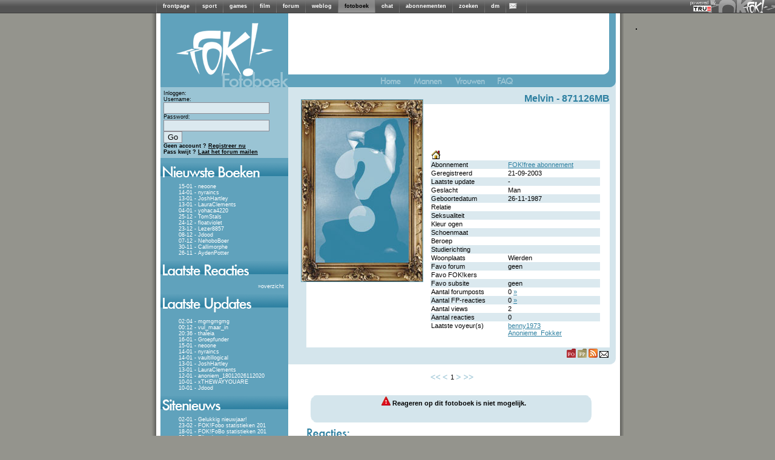

--- FILE ---
content_type: text/html; charset=iso-8859-15
request_url: https://fotoboek.fok.nl/871126MB
body_size: 6770
content:
<!DOCTYPE html PUBLIC "-//W3C//DTD XHTML 1.0 Transitional//EN" "https://www.w3.org/TR/xhtml1/DTD/xhtml1-transitional.dtd">
<html xmlns="https://www.w3.org/1999/xhtml" xml:lang="nl" lang="nl">
	<head>
		<title>FOK!profiel van 871126MB / FOK!fotoboek</title>
		<link href="https://i.fokzine.net/fot/Blue_moon/ext/style.css?201310211" rel="stylesheet" type="text/css" />
		<link href="//i.fokzine.net/core/j/fancybox/jquery.fancybox-1.3.1.css?201310212" rel="stylesheet" type="text/css" />

		<base href="https://fotoboek.fok.nl/" />
		<script type="text/javascript">var basehref="https://fotoboek.fok.nl/";var imageloc="https://i.fokzine.net/fot/Blue_moon/i";</script>
		<script type="text/javascript" src="//i.fokzine.net/core/j/jquery.1.5.0.min.js?20131021"></script>
		<script type="text/javascript" src="//i.fokzine.net/core/j/fancybox/jquery.fancybox-1.3.1.pack.js?20131021"></script>
		<script type="text/javascript" src="//i.fokzine.net/core/j/fancybox/jquery.easing-1.3.pack.js?20131021"></script>
		<script type="text/javascript" src="//i.fokzine.net/core/j/fancybox/jquery.mousewheel-3.0.2.pack.js?20131021"></script>
		<script type="text/javascript" src="https://i.fokzine.net/fot/Blue_moon/ext/editor.js?20131021"></script>
		<script type="text/javascript" src="https://i.fokzine.net/fot/Blue_moon/ext/popup.js?20131021"></script>        
		<script type='text/javascript' src="https://i.fokzine.net/fot/Blue_moon/ext/functions.js?20131021"></script>
		<meta http-equiv="X-UA-Compatible" content="IE=7">
		<link rel="shortcut icon" type="image/x-icon" href="https://fok.nl/favicon.ico">
	</head>
	<body>
<div class="topbarWrapper" style="width:100%;background:#606060 url(//i.fokzine.net/fok/bar/swtb_dark.png);border-bottom:solid 1px #3c3c3c;height:21px;" id="navbar" class="navbar" ><div class="topbarLogoWrapper" style="width:100%;height:21px;background:transparent url(//i.fokzine.net/fok/bar/swtb_sign.png) no-repeat top right;text-align:center;"><table class="topbarButtonsTable" border="0" cellspacing="0" cellpadding="0" style="margin:0 auto;;border:none;background:transparent;border-collapse:collapse;height:21px;overflow:hidden;width:765px"><tr><td class="topbarSeperator" style="padding:0px;"><img height="21" alt="|" src="//i.fokzine.net/fok/bar/swtb_sep.png" width="1" /></td><td style="padding:0px 10px;" id="navbar-frontpage"><a  rel="ext" style="color:#ffffff;font-family:Tahoma,sans-serif;font-size:9px;font-weight:bold;text-decoration:none" href="https://frontpage.fok.nl">frontpage</a></td><td class="topbarSeperator" style="padding:0px;"><img height="21" alt="|" src="//i.fokzine.net/fok/bar/swtb_sep.png" width="1" /></td><td style="padding:0px 10px;" id="navbar-sport"><a  rel="ext" style="color:#ffffff;font-family:Tahoma,sans-serif;font-size:9px;font-weight:bold;text-decoration:none" href="https://sport.fok.nl">sport</a></td><td class="topbarSeperator" style="padding:0px;"><img height="21" alt="|" src="//i.fokzine.net/fok/bar/swtb_sep.png" width="1" /></td><td style="padding:0px 10px;" id="navbar-games"><a  rel="ext" style="color:#ffffff;font-family:Tahoma,sans-serif;font-size:9px;font-weight:bold;text-decoration:none" href="https://games.fok.nl">games</a></td><td class="topbarSeperator" style="padding:0px;"><img height="21" alt="|" src="//i.fokzine.net/fok/bar/swtb_sep.png" width="1" /></td><td style="padding:0px 10px;" id="navbar-film"><a  rel="ext" style="color:#ffffff;font-family:Tahoma,sans-serif;font-size:9px;font-weight:bold;text-decoration:none" href="https://film.fok.nl">film</a></td><td class="topbarSeperator" style="padding:0px;"><img height="21" alt="|" src="//i.fokzine.net/fok/bar/swtb_sep.png" width="1" /></td><td style="padding:0px 10px;" id="navbar-forum"><a  rel="ext" style="color:#ffffff;font-family:Tahoma,sans-serif;font-size:9px;font-weight:bold;text-decoration:none" href="https://forum.fok.nl">forum</a></td><td class="topbarSeperator" style="padding:0px;"><img height="21" alt="|" src="//i.fokzine.net/fok/bar/swtb_sep.png" width="1" /></td><td style="padding:0px 10px;" id="navbar-weblog"><a  rel="ext" style="color:#ffffff;font-family:Tahoma,sans-serif;font-size:9px;font-weight:bold;text-decoration:none" href="https://weblog.fok.nl">weblog</a></td><td class="topbarSeperator" style="padding:0px;"><img height="21" alt="|" src="//i.fokzine.net/fok/bar/swtb_sep.png" width="1" /></td><td style="padding:0px 10px;background-image:url(//i.fokzine.net/fok/bar/swtb_light.png);" id="navbar-fotoboek"><a  style="color:#000000;font-family:Tahoma,sans-serif;font-size:9px;font-weight:bold;text-decoration:none" href="https://fotoboek.fok.nl">fotoboek</a></td><td class="topbarSeperator" style="padding:0px;"><img height="21" alt="|" src="//i.fokzine.net/fok/bar/swtb_sep.png" width="1" /></td><td style="padding:0px 10px;" id="navbar-chat"><a  rel="ext" style="color:#ffffff;font-family:Tahoma,sans-serif;font-size:9px;font-weight:bold;text-decoration:none" href="https://irc.fok.nl">chat</a></td><td class="topbarSeperator" style="padding:0px;"><img height="21" alt="|" src="//i.fokzine.net/fok/bar/swtb_sep.png" width="1" /></td><td style="padding:0px 10px;" id="navbar-abonnementen"><a  rel="ext" style="color:#ffffff;font-family:Tahoma,sans-serif;font-size:9px;font-weight:bold;text-decoration:none" href="https://shop.fok.nl">abonnementen</a></td><td class="topbarSeperator" style="padding:0px;"><img height="21" alt="|" src="//i.fokzine.net/fok/bar/swtb_sep.png" width="1" /></td><td style="padding:0px 10px;" id="navbar-zoeken"><a  rel="ext" style="color:#ffffff;font-family:Tahoma,sans-serif;font-size:9px;font-weight:bold;text-decoration:none" href="https://zoeken.fok.nl">zoeken</a></td><td class="topbarSeperator" style="padding:0px;"><img height="21" alt="|" src="//i.fokzine.net/fok/bar/swtb_sep.png" width="1" /></td><td style="padding:0px 10px;" id="navbar-dm"><a  rel="ext" style="color:#ffffff;font-family:Tahoma,sans-serif;font-size:9px;font-weight:bold;text-decoration:none" href="https://dm.fok.nl">dm</a></td><td class="topbarSeperator" style="padding:0px;"><img height="21" alt="|" src="//i.fokzine.net/fok/bar/swtb_sep.png" width="1" /></td><td style="padding:0px 10px;" id="navbar-pm"><a  rel="ext" style="color:#ffffff;font-family:Tahoma,sans-serif;font-size:9px;font-weight:bold;text-decoration:none" href="https://messages.fok.nl">
<span style="padding-left:10px;position:relative;" id="pm_icon"><img border="0" style="position:absolute;left:-5px;top:0;" src="//i.fokzine.net/pm_media/swtb_no_pm.png" alt="(0)" title="Er zijn geen ongelezen berichten"/>&nbsp;</span></a></td><td class="topbarSeperator" style="padding:0px;"><img height="21" alt="|" src="//i.fokzine.net/fok/bar/swtb_sep.png" width="1" /></td><td style="width:100%;" class="tdfiller">&nbsp;</td></tr></table></div><div class="topbarTrueHolder" style="position:absolute;top:1px;right:98px;"><a class="topbarTrueLogo" href="https://www.true.nl/webhosting/dedicated-server/" title="Dedicated server" rel="external"><img src="//i.fokzine.net/core/i/true_small_topbar.png" width="42" height="18" alt="Dedicated server" title="FOK! wordt gehost op een dedicated server bij True" style="border:0;"><span style="display:block;height:0;width:0;text-indent:-99999px;overflow:hidden;">Dedicated server</span></a></div></div>
<div id="holder">

			<div id="content"><script language='JavaScript' type='text/javascript' src="https://i.fokzine.net/fot/Blue_moon/ext/resizeimage.js?"></script>
<div class="sidebar">
	<a href="https://fotoboek.fok.nl/" title="FOK!Fotoboek">
	<img src="https://i.fokzine.net/fot/Blue_moon/i/sidebar_kopa.gif" alt=""/><br/><img src="https://i.fokzine.net/fot/Blue_moon/i/sidebar_kopb.gif" alt="FOK!Fotoboek"/></a>
	<!--[if lte IE 6]>
	<div class="sidebartable">
	Je gebruikt Internet Explorer 6.  Dit is een erg oude browser.  We raden je aan te <a href="http://www.microsoft.com/windows/internet-explorer/download-ie.aspx" target="_blank">upgraden naar een nieuwe versie</a>
	<br /><br />
	</div>
	<![endif]-->
	<div class="loginblock">
					Inloggen:
			<div class="loginsubblock">
			<form name="login" method="post" action="https://fotoboek.fok.nl/">
			Username:<br/><input type="text" name="Username"/><br/>
			Password:<br/><input type="password" name="Password"/> <input type="submit" name="loginsubmit" value="Go"/>
			<input type="hidden" name="Save_login" value="TRUE"/>
			<input type="hidden" name="Expire_time" value="0"/>
			<br/>
			<input type="hidden" name="sid" value="65ec391450ad115416969d75027da6dc" /></form>
			</div>
			<b>Geen account ? <a href="https://forum.fok.nl/user/register">Registreer nu</a></b><br/>
			<b>Pass kwijt ? <a href="https://forum.fok.nl/user/passmailer">Laat het forum mailen</a></b>

			</div>
			<div class="sidebartable">
			<img src="https://i.fokzine.net/fot/Blue_moon/i/sidebar_nieuwsteboeken.gif" alt=""/>
			<div class="sidebartext">
									<div class="trackeritem"> <a href="neoone" title="Ga naar het fotoboek van neoone">15-01 - neoone</a></div>
									<div class="trackeritem"> <a href="nyraincs" title="Ga naar het fotoboek van nyraincs">14-01 - nyraincs</a></div>
									<div class="trackeritem"> <a href="JoshHartley" title="Ga naar het fotoboek van JoshHartley">13-01 - JoshHartley</a></div>
									<div class="trackeritem"> <a href="LauraClements" title="Ga naar het fotoboek van LauraClements">13-01 - LauraClements</a></div>
									<div class="trackeritem"> <a href="yohaca4220" title="Ga naar het fotoboek van yohaca4220">04-01 - yohaca4220</a></div>
									<div class="trackeritem"> <a href="TomStals" title="Ga naar het fotoboek van TomStals">25-12 - TomStals</a></div>
									<div class="trackeritem"> <a href="floatviolet" title="Ga naar het fotoboek van floatviolet">24-12 - floatviolet</a></div>
									<div class="trackeritem"> <a href="Lezer8857" title="Ga naar het fotoboek van Lezer8857">23-12 - Lezer8857</a></div>
									<div class="trackeritem"> <a href="Jdood" title="Ga naar het fotoboek van Jdood">08-12 - Jdood</a></div>
									<div class="trackeritem"> <a href="NehoboBoer" title="Ga naar het fotoboek van NehoboBoer">07-12 - NehoboBoer</a></div>
									<div class="trackeritem"> <a href="Callimorphe" title="Ga naar het fotoboek van Callimorphe">30-11 - Callimorphe</a></div>
									<div class="trackeritem"> <a href="AydenPotter" title="Ga naar het fotoboek van AydenPotter">26-11 - AydenPotter</a></div>
				
			</div>
		</div>
				<div class="sidebartable">
		<a href="lastreplies" title="Laatste reacties"><img src="https://i.fokzine.net/fot/Blue_moon/i/sidebar_laatstereacties.gif" alt="" border="0" /></a>
		<div class="sidebartext">
				<div class="checkbreed" style="margin-top:3px;margin-right:5px;"><a>&raquo;</a><a href="lastreplies" title="Laatste reacties">overzicht</a></div>
		</div>
		</div>
				<div class="sidebartable">
		<img src="https://i.fokzine.net/fot/Blue_moon/i/sidebar_laatsteupdates.gif" alt="" />
		<div class="sidebartext">

					<div class="trackeritem"><a href="mgmgmgmg" title="Ga naar het fotoboek van mgmgmgmg">02:04 - mgmgmgmg</a></div>
					<div class="trackeritem"><a href="vul_maar_in" title="Ga naar het fotoboek van vul_maar_in">00:12 - vul_maar_in</a></div>
					<div class="trackeritem"><a href="thaleia" title="Ga naar het fotoboek van thaleia">20:36 - thaleia</a></div>
					<div class="trackeritem"><a href="Groepfunder" title="Ga naar het fotoboek van Groepfunder">16-01 - Groepfunder</a></div>
					<div class="trackeritem"><a href="neoone" title="Ga naar het fotoboek van neoone">15-01 - neoone</a></div>
					<div class="trackeritem"><a href="nyraincs" title="Ga naar het fotoboek van nyraincs">14-01 - nyraincs</a></div>
					<div class="trackeritem"><a href="vaultillogical" title="Ga naar het fotoboek van vaultillogical">14-01 - vaultillogical</a></div>
					<div class="trackeritem"><a href="JoshHartley" title="Ga naar het fotoboek van JoshHartley">13-01 - JoshHartley</a></div>
					<div class="trackeritem"><a href="LauraClements" title="Ga naar het fotoboek van LauraClements">13-01 - LauraClements</a></div>
					<div class="trackeritem"><a href="anoniem_18012026112020" title="Ga naar het fotoboek van anoniem_18012026112020">12-01 - anoniem_18012026112020</a></div>
					<div class="trackeritem"><a href="xTHEWAYYOUARE" title="Ga naar het fotoboek van xTHEWAYYOUARE">10-01 - xTHEWAYYOUARE</a></div>
					<div class="trackeritem"><a href="Jdood" title="Ga naar het fotoboek van Jdood">10-01 - Jdood</a></div>
		
		</div>
		</div>
	
			<div class="sidebartable">
		<img src="https://i.fokzine.net/fot/Blue_moon/i/sidebar_sitenieuws.gif" alt="" />
		<div class="sidebartext">
					<div class="trackeritem"><a href="index/92" title="Nieuwsbericht">02-01 - Gelukkig nieuwjaar!</a></div>
					<div class="trackeritem"><a href="index/91" title="Nieuwsbericht">23-02 - FOK!Fobo statistieken 201</a></div>
					<div class="trackeritem"><a href="index/90" title="Nieuwsbericht">18-01 - FOK!FoBo statistieken 201</a></div>
					<div class="trackeritem"><a href="index/89" title="Nieuwsbericht">25-12 - Fijne kerstdagen!</a></div>
					<div class="trackeritem"><a href="index/88" title="Nieuwsbericht">23-02 - FOK!fobo statistieken 201</a></div>
					<div class="trackeritem"><a href="index/86" title="Nieuwsbericht">01-01 - Gelukkig nieuwjaar!</a></div>
					<div class="trackeritem"><a href="index/85" title="Nieuwsbericht">08-10 - Het mooiste fotoboek?</a></div>
					<div class="trackeritem"><a href="index/84" title="Nieuwsbericht">24-08 - Gefeliciteerd olympiërs!</a></div>
					<div class="trackeritem"><a href="index/83" title="Nieuwsbericht">23-06 - Het is zomer!</a></div>
					<div class="trackeritem"><a href="index/82" title="Nieuwsbericht">05-05 - Bevrijdingsdag!</a></div>
					<div class="trackeritem"><a href="index/81" title="Nieuwsbericht">05-04 - Ga jij stemmen op 6 april</a></div>
					<div class="trackeritem"><a href="index/80" title="Nieuwsbericht">17-02 - Hoe was jouw Valentijnsda</a></div>
				</div></div>
					<div class="sidebartable">
			<img src="https://i.fokzine.net/fot/Blue_moon/i/sidebar_zoeken.gif" alt="" />
			<div class="sidebartext">
			<div style="margin-left:10px;">
			<form name="search" method="post" action="search">
			<input style="width:125px;" type="text" name="username"/>
			<input type="submit" name="submit" value="Go"/>
			<input type="hidden" value="username" name="searchtype"/>
			<input type="hidden" name="sid" value="65ec391450ad115416969d75027da6dc" /></form>


			<a style="margin-left:3px;" href="search">Gedetailleerd zoeken</a>
			</div>
			</div>
		</div>
		<img src="https://i.fokzine.net/fot/Blue_moon/i/statistieken_boven.gif" alt=""/><div class="sidebartext_stats">Aantal gebruikers: 229362<br />
		Aantal reacties: 3133020<br />
		Aantal foto's: 27273<br />
		Foto's in Mb: 2159120<br />
		</div>
		<div class="birthdaytable ">
						<div style="margin-left:32px;"><br/>Verjaardagen op 20-01:</div>
				<ul>
									<li><a href="1972" title="Bezoek het fotoboek van 1972">1972</a></li>
									<li><a href="acorn" title="Bezoek het fotoboek van acorn">acorn</a></li>
									<li><a href="Air" title="Bezoek het fotoboek van Air">Air</a></li>
									<li><a href="alexanderleveld" title="Bezoek het fotoboek van alexanderleveld">alexanderleveld</a></li>
									<li><a href="Andre_van_Duin" title="Bezoek het fotoboek van Andre_van_Duin">Andre_van_Duin</a></li>
									<li><a href="Antarr" title="Bezoek het fotoboek van Antarr">Antarr</a></li>
									<li><a href="appelschaap" title="Bezoek het fotoboek van appelschaap">appelschaap</a></li>
									<li><a href="Arctica" title="Bezoek het fotoboek van Arctica">Arctica</a></li>
									<li><a href="ArnoKlaassen" title="Bezoek het fotoboek van ArnoKlaassen">ArnoKlaassen</a></li>
									<li><a href="AzraeI" title="Bezoek het fotoboek van AzraeI">AzraeI</a></li>
									<li><a href="ballast" title="Bezoek het fotoboek van ballast">ballast</a></li>
									<li><a href="bazchillin" title="Bezoek het fotoboek van bazchillin">bazchillin</a></li>
									<li><a href="bestmusiclover" title="Bezoek het fotoboek van bestmusiclover">bestmusiclover</a></li>
									<li><a href="BigRedKane" title="Bezoek het fotoboek van BigRedKane">BigRedKane</a></li>
									<li><a href="blue_devil" title="Bezoek het fotoboek van blue_devil">blue_devil</a></li>
									<li><a href="Booner" title="Bezoek het fotoboek van Booner">Booner</a></li>
									<li><a href="bram-demooij" title="Bezoek het fotoboek van bram-demooij">bram-demooij</a></li>
									<li><a href="Bramiozo" title="Bezoek het fotoboek van Bramiozo">Bramiozo</a></li>
									<li><a href="brendabrenda" title="Bezoek het fotoboek van brendabrenda">brendabrenda</a></li>
									<li><a href="Charlieboy" title="Bezoek het fotoboek van Charlieboy">Charlieboy</a></li>
									<li><a href="Crutch" title="Bezoek het fotoboek van Crutch">Crutch</a></li>
									<li><a href="daviedawie-t" title="Bezoek het fotoboek van daviedawie-t">daviedawie-t</a></li>
									<li><a href="DDL" title="Bezoek het fotoboek van DDL">DDL</a></li>
									<li><a href="DeRakker" title="Bezoek het fotoboek van DeRakker">DeRakker</a></li>
									<li><a href="dj-noir" title="Bezoek het fotoboek van dj-noir">dj-noir</a></li>
									<li><a href="DoctorPhil" title="Bezoek het fotoboek van DoctorPhil">DoctorPhil</a></li>
									<li><a href="Doesman" title="Bezoek het fotoboek van Doesman">Doesman</a></li>
									<li><a href="Doez" title="Bezoek het fotoboek van Doez">Doez</a></li>
									<li><a href="Duran-934" title="Bezoek het fotoboek van Duran-934">Duran-934</a></li>
									<li><a href="Emmacalistamelinda" title="Bezoek het fotoboek van Emmacalistamelinda">Emmacalistamelinda</a></li>
									<li><a href="Erwin010" title="Bezoek het fotoboek van Erwin010">Erwin010</a></li>
									<li><a href="Estranged_Dream" title="Bezoek het fotoboek van Estranged_Dream">Estranged_Dream</a></li>
									<li><a href="Guyver2" title="Bezoek het fotoboek van Guyver2">Guyver2</a></li>
									<li><a href="hamlikkers" title="Bezoek het fotoboek van hamlikkers">hamlikkers</a></li>
									<li><a href="Haruhi" title="Bezoek het fotoboek van Haruhi">Haruhi</a></li>
									<li><a href="HeartCore" title="Bezoek het fotoboek van HeartCore">HeartCore</a></li>
									<li><a href="Horus" title="Bezoek het fotoboek van Horus">Horus</a></li>
									<li><a href="JaimyLee" title="Bezoek het fotoboek van JaimyLee">JaimyLee</a></li>
									<li><a href="Jan_1972" title="Bezoek het fotoboek van Jan_1972">Jan_1972</a></li>
									<li><a href="Jeeuj" title="Bezoek het fotoboek van Jeeuj">Jeeuj</a></li>
									<li><a href="JohnyP" title="Bezoek het fotoboek van JohnyP">JohnyP</a></li>
									<li><a href="JoKuMon" title="Bezoek het fotoboek van JoKuMon">JoKuMon</a></li>
									<li><a href="Karbo" title="Bezoek het fotoboek van Karbo">Karbo</a></li>
									<li><a href="Kazu" title="Bezoek het fotoboek van Kazu">Kazu</a></li>
									<li><a href="keesparov" title="Bezoek het fotoboek van keesparov">keesparov</a></li>
									<li><a href="klerkd" title="Bezoek het fotoboek van klerkd">klerkd</a></li>
									<li><a href="LaatsteAvondmaal" title="Bezoek het fotoboek van LaatsteAvondmaal">LaatsteAvondmaal</a></li>
									<li><a href="Laklisma" title="Bezoek het fotoboek van Laklisma">Laklisma</a></li>
									<li><a href="larsson29" title="Bezoek het fotoboek van larsson29">larsson29</a></li>
									<li><a href="Litle-Elmo" title="Bezoek het fotoboek van Litle-Elmo">Litle-Elmo</a></li>
									<li><a href="Loodje" title="Bezoek het fotoboek van Loodje">Loodje</a></li>
									<li><a href="Lord_Maximus" title="Bezoek het fotoboek van Lord_Maximus">Lord_Maximus</a></li>
									<li><a href="Luchesse" title="Bezoek het fotoboek van Luchesse">Luchesse</a></li>
									<li><a href="MafLander" title="Bezoek het fotoboek van MafLander">MafLander</a></li>
									<li><a href="mechtron" title="Bezoek het fotoboek van mechtron">mechtron</a></li>
									<li><a href="Mellow_" title="Bezoek het fotoboek van Mellow_">Mellow_</a></li>
									<li><a href="Miss-Asia" title="Bezoek het fotoboek van Miss-Asia">Miss-Asia</a></li>
									<li><a href="miss_ann_thrope" title="Bezoek het fotoboek van miss_ann_thrope">miss_ann_thrope</a></li>
									<li><a href="Misterkoen" title="Bezoek het fotoboek van Misterkoen">Misterkoen</a></li>
									<li><a href="MJ4ce" title="Bezoek het fotoboek van MJ4ce">MJ4ce</a></li>
									<li><a href="MnM" title="Bezoek het fotoboek van MnM">MnM</a></li>
									<li><a href="MOFO" title="Bezoek het fotoboek van MOFO">MOFO</a></li>
									<li><a href="momolicious" title="Bezoek het fotoboek van momolicious">momolicious</a></li>
									<li><a href="mrlubbert" title="Bezoek het fotoboek van mrlubbert">mrlubbert</a></li>
									<li><a href="Napoleonson" title="Bezoek het fotoboek van Napoleonson">Napoleonson</a></li>
									<li><a href="Nappie-Oleon" title="Bezoek het fotoboek van Nappie-Oleon">Nappie-Oleon</a></li>
									<li><a href="Nemesish3d" title="Bezoek het fotoboek van Nemesish3d">Nemesish3d</a></li>
									<li><a href="nomersy" title="Bezoek het fotoboek van nomersy">nomersy</a></li>
									<li><a href="othillo" title="Bezoek het fotoboek van othillo">othillo</a></li>
									<li><a href="palmke" title="Bezoek het fotoboek van palmke">palmke</a></li>
									<li><a href="PearIbitch" title="Bezoek het fotoboek van PearIbitch">PearIbitch</a></li>
									<li><a href="Pearlbitch" title="Bezoek het fotoboek van Pearlbitch">Pearlbitch</a></li>
									<li><a href="Peewee" title="Bezoek het fotoboek van Peewee">Peewee</a></li>
									<li><a href="pipvis" title="Bezoek het fotoboek van pipvis">pipvis</a></li>
									<li><a href="poepstreep" title="Bezoek het fotoboek van poepstreep">poepstreep</a></li>
									<li><a href="Pornoster" title="Bezoek het fotoboek van Pornoster">Pornoster</a></li>
									<li><a href="Priyantha" title="Bezoek het fotoboek van Priyantha">Priyantha</a></li>
									<li><a href="Raffel" title="Bezoek het fotoboek van Raffel">Raffel</a></li>
									<li><a href="Rakesh" title="Bezoek het fotoboek van Rakesh">Rakesh</a></li>
									<li><a href="Reakon" title="Bezoek het fotoboek van Reakon">Reakon</a></li>
									<li><a href="richardrockt" title="Bezoek het fotoboek van richardrockt">richardrockt</a></li>
									<li><a href="Risht" title="Bezoek het fotoboek van Risht">Risht</a></li>
									<li><a href="Roald900" title="Bezoek het fotoboek van Roald900">Roald900</a></li>
									<li><a href="robbie6301" title="Bezoek het fotoboek van robbie6301">robbie6301</a></li>
									<li><a href="Robin_NL" title="Bezoek het fotoboek van Robin_NL">Robin_NL</a></li>
									<li><a href="RodeHaan" title="Bezoek het fotoboek van RodeHaan">RodeHaan</a></li>
									<li><a href="Rollie" title="Bezoek het fotoboek van Rollie">Rollie</a></li>
									<li><a href="rontimmerman" title="Bezoek het fotoboek van rontimmerman">rontimmerman</a></li>
									<li><a href="Saidoooo" title="Bezoek het fotoboek van Saidoooo">Saidoooo</a></li>
									<li><a href="Sathlon_nl" title="Bezoek het fotoboek van Sathlon_nl">Sathlon_nl</a></li>
									<li><a href="Screwer" title="Bezoek het fotoboek van Screwer">Screwer</a></li>
									<li><a href="shadowflash" title="Bezoek het fotoboek van shadowflash">shadowflash</a></li>
									<li><a href="skwadraat" title="Bezoek het fotoboek van skwadraat">skwadraat</a></li>
									<li><a href="slackware4life" title="Bezoek het fotoboek van slackware4life">slackware4life</a></li>
									<li><a href="Smannesman" title="Bezoek het fotoboek van Smannesman">Smannesman</a></li>
									<li><a href="Snipes" title="Bezoek het fotoboek van Snipes">Snipes</a></li>
									<li><a href="somatotropine" title="Bezoek het fotoboek van somatotropine">somatotropine</a></li>
									<li><a href="Soos_Nexium" title="Bezoek het fotoboek van Soos_Nexium">Soos_Nexium</a></li>
									<li><a href="Squartaq" title="Bezoek het fotoboek van Squartaq">Squartaq</a></li>
									<li><a href="stef1" title="Bezoek het fotoboek van stef1">stef1</a></li>
									<li><a href="StePHjuh" title="Bezoek het fotoboek van StePHjuh">StePHjuh</a></li>
									<li><a href="SuperCow" title="Bezoek het fotoboek van SuperCow">SuperCow</a></li>
									<li><a href="Suus-chan" title="Bezoek het fotoboek van Suus-chan">Suus-chan</a></li>
									<li><a href="Sweetz" title="Bezoek het fotoboek van Sweetz">Sweetz</a></li>
									<li><a href="TheSubconsciousHiddenDoor" title="Bezoek het fotoboek van TheSubconsciousHiddenDoor">TheSubconsciousHiddenDoor</a></li>
									<li><a href="Timb0" title="Bezoek het fotoboek van Timb0">Timb0</a></li>
									<li><a href="Tippy" title="Bezoek het fotoboek van Tippy">Tippy</a></li>
									<li><a href="Tromso" title="Bezoek het fotoboek van Tromso">Tromso</a></li>
									<li><a href="tweakTWEETY" title="Bezoek het fotoboek van tweakTWEETY">tweakTWEETY</a></li>
									<li><a href="Vadik" title="Bezoek het fotoboek van Vadik">Vadik</a></li>
									<li><a href="vlinderr" title="Bezoek het fotoboek van vlinderr">vlinderr</a></li>
									<li><a href="Voici" title="Bezoek het fotoboek van Voici">Voici</a></li>
									<li><a href="VoornaamAchternaam" title="Bezoek het fotoboek van VoornaamAchternaam">VoornaamAchternaam</a></li>
									<li><a href="vreemt" title="Bezoek het fotoboek van vreemt">vreemt</a></li>
									<li><a href="Vultarian" title="Bezoek het fotoboek van Vultarian">Vultarian</a></li>
									<li><a href="Wolf50" title="Bezoek het fotoboek van Wolf50">Wolf50</a></li>
									<li><a href="XXIV" title="Bezoek het fotoboek van XXIV">XXIV</a></li>
									<li><a href="yoastinator" title="Bezoek het fotoboek van yoastinator">yoastinator</a></li>
									<li><a href="zijlboot" title="Bezoek het fotoboek van zijlboot">zijlboot</a></li>
									<li><a href="zwijntje" title="Bezoek het fotoboek van zwijntje">zwijntje</a></li>
								</ul>

		
	<div class="sidebartext_stats"><sub><br/>
			All content &copy; 1999-2026 FOK!<br />

<div id="crite" style="padding-top:20px;"></div>

						<br /><a style="color:#000;" href="https://frontpage.fok.nl/page/google_analytics">disclaimer</a>
		</sub><br/>
		</div></div><img style="margin-left:12px;" src="https://i.fokzine.net/fot/Blue_moon/i/statistieken_onder.gif" alt=""/></div>
<div class="title1">
<img src="https://i.fokzine.net/fot/Blue_moon/i/headertop_a.gif" alt=""/><img src="https://i.fokzine.net/fot/Blue_moon/i/headertop_b.gif" alt=""/>
</div>
<div class="topbuttons">
	<a href="https://fotoboek.fok.nl/" title="Terug naar het FOK!fotoboek"><img src="https://i.fokzine.net/fot/Blue_moon/i/home_off.gif" alt="Terug naar het FOK!fotoboek" /></a>
	<a href="mannen" title="Bekijk de mannen in het FOK!fotoboek"><img src="https://i.fokzine.net/fot/Blue_moon/i/mannen_off.gif" alt="Bekijk de mannen in het FOK!fotoboek" /></a>
	<a href="vrouwen" title="Bekijk de vrouwen in het FOK!fotoboek"><img src="https://i.fokzine.net/fot/Blue_moon/i/vrouwen_off.gif" alt="Bekijk de vrouwen in het FOK!fotoboek"/></a>
		<a href="faq"><img src="https://i.fokzine.net/fot/Blue_moon/i/FAQ.gif" alt="FAQ" title="FAQ"/></a>
	</div><div class="rightcolumnheader">
		<div class="profileinfo">

			<div class="username">Melvin  -  <a href="https://fotoboek.fok.nl/871126MB">871126MB</a></div>
			<div class="userhoekje">
				<div class="userpicture">
											<img src="https://i.fokzine.net/fot/Blue_moon/i/usernopicture.jpg" alt="no userpicture"/>
					
				</div>
   								<div class="userinfotable">
<table border="0">
			<a href="http://www.lumban.nl" target="_blank" title="Homepage van 871126MB: http://www.lumban.nl"><img border=0 src="https://i.fok.nl/fot/Blue_moon/i/www.gif"/></a>
	                    
                        
                                                        				        
			    
				<tr ><td class="tddonker"  valign="top">Abonnement </td><td class="tddonker" ><a href="http://www.fok.nl/shop/" target="_blank" title="bekijk de voordelen van een abonnement en steun FOK!">FOK!free abonnement</a> </td></tr>
		                    
        
                                                        				        
			    
				<tr ><td class="tdlicht"  valign="top">Geregistreerd </td><td class="tdlicht" >21-09-2003 </td></tr>
		                    
        
                                                        				        
			    
				<tr ><td class="tddonker"  valign="top">Laatste update </td><td class="tddonker" >- </td></tr>
		                    
        
                                                                                                        				        
			    
				<tr ><td class="tdlicht"  valign="top">Geslacht </td><td class="tdlicht" >Man </td></tr>
		                    
        
                                                        				        
			    
				<tr ><td class="tddonker"  valign="top">Geboortedatum </td><td class="tddonker" >26-11-1987 </td></tr>
		                    
        
                                                        				        
			    
				<tr ><td class="tdlicht"  valign="top">Relatie </td><td class="tdlicht" > </td></tr>
		                    
        
                                                        				        
			    
				<tr ><td class="tddonker"  valign="top">Seksualiteit </td><td class="tddonker" > </td></tr>
		                    
        
                                                        				        
			    
				<tr ><td class="tdlicht"  valign="top">Kleur ogen </td><td class="tdlicht" > </td></tr>
		                    
        
                                                        				        
			    
				<tr ><td class="tddonker"  valign="top">Schoenmaat </td><td class="tddonker" > </td></tr>
		                    
        
                                                        				        
			    
				<tr ><td class="tdlicht"  valign="top">Beroep </td><td class="tdlicht" > </td></tr>
		                    
        
                                                        				        
			    
				<tr ><td class="tddonker"  valign="top">Studierichting </td><td class="tddonker" > </td></tr>
		                    
        
                                                        				        
			    
				<tr ><td class="tdlicht"  valign="top">Woonplaats </td><td class="tdlicht" >Wierden </td></tr>
		                    
        
                                                                                                        				        
			    
				<tr ><td class="tddonker"  valign="top">Favo forum </td><td class="tddonker" >geen </td></tr>
		                    
        
                                                        				        
			    
				<tr ><td class="tdlicht"  valign="top">Favo FOK!kers </td><td class="tdlicht" > </td></tr>
		                    
        
                        	                                                                            				        
			    
				<tr ><td class="tddonker"  valign="top">Favo subsite </td><td class="tddonker" >geen </td></tr>
		                    
        
                                                                                        				        
			    
				<tr ><td class="tdlicht"  valign="top">Aantal forumposts </td><td class="tdlicht" >0 <a href="https://forum.fok.nl/user/history/68623">&raquo;</a></td></tr>
		                    
        
                                                                                        				        
			    
				<tr ><td class="tddonker"  valign="top">Aantal FP-reacties </td><td class="tddonker" >0 <a href="https://frontpage.fok.nl/user/history/68623">&raquo;</a></td></tr>
		                    
        
                                                        				        
			    
				<tr ><td class="tdlicht"  valign="top">Aantal views </td><td class="tdlicht" >2 </td></tr>
		                    
        
                                                        				        
			    
				<tr ><td class="tddonker"  valign="top">Aantal reacties </td><td class="tddonker" >0 </td></tr>
		                    
        
                                                                            				        
			    
				<tr ><td class="tdlicht"  valign="top">Laatste voyeur(s) </td><td class="tdlicht" ><a href="/benny1973">benny1973</a><br /><a href="/Anonieme_Fokker">Anonieme_Fokker</a><br /><a href="/"></a> </td></tr>
		        
                    
    
</table>
</div>			</div>
					<div class="dpsknopjes">
													<a href="https://forum.fok.nl/user/history/68623"><img border="0" src="https://i.fokzine.net/fot/Blue_moon/i/icon_forum.gif" title="Forum historie van 871126MB"/></a>
			<a href="https://frontpage.fok.nl/user/history/68623"><img border="0" src="https://i.fokzine.net/fot/Blue_moon/i/icon_fp.gif" title="Frontpage historie van 871126MB"/></a>
			<a href="https://rss.fok.nl/feeds/fotoboek/68623"><img border="0" src="https://i.fokzine.net/fot/Blue_moon/i/RSS.gif" title="Reacties van deze user in RSS feed"/></a>
			<a href="https://messages.fok.nl/compose.php?to=68623"><img alt="pm" src="https://i.fokzine.net/fot/Blue_moon/i/pm.gif"/></a>		
		</div>
		</div>

		
	<div class="profilecloser"><img src="https://i.fokzine.net/fot/Blue_moon/i/profiel_onder.gif" alt=""/></div>

				<div style="width:728px;border:0px;position:absolute;bottom:20px;margin-left:-199px;">

</div>

		<div class="pagenav" style="padding-top:15px;">
			<img src="https://i.fokzine.net/fot/Blue_moon/i/pn/backmeergray.gif" alt="&lt;&lt;"/> <img src="https://i.fokzine.net/fot/Blue_moon/i/pn/backgray.gif" alt="&lt;&lt;"/>  <span>1</span> <img src="https://i.fokzine.net/fot/Blue_moon/i/pn/forwardgrijs.gif" alt="&gt;"/> <img src="https://i.fokzine.net/fot/Blue_moon/i/pn/forwardmeergrijs.gif" alt="&gt;"/> 
		</div>



			<div class="pagenav"> <br/><br/>
		<div class="slotjewarning"><img src="https://i.fokzine.net/fot/Blue_moon/i/letop.gif"/> <b>Reageren op dit fotoboek is niet mogelijk.</b> </div>
		</div>
	


	<div class="reactiekopje"><img src="https://i.fokzine.net/fot/Blue_moon/i/reacties_kopje.gif"/></div>
	
	<a name="top"></a>
	<form name="delete" method="post" action="user/68623">
<div class="reactieholder">
		<input type="hidden" name="sid" value="65ec391450ad115416969d75027da6dc" /></form>


	<a name="replied"/>
	<div class="pagenav"/>
	<img src="https://i.fokzine.net/fot/Blue_moon/i/pn/backmeergray.gif" alt="&lt;&lt;"/> <img src="https://i.fokzine.net/fot/Blue_moon/i/pn/backgray.gif" alt="&lt;&lt;"/>  <span>1</span> <img src="https://i.fokzine.net/fot/Blue_moon/i/pn/forwardgrijs.gif" alt="&gt;"/> <img src="https://i.fokzine.net/fot/Blue_moon/i/pn/forwardmeergrijs.gif" alt="&gt;"/> 
	<a href="871126MB#top"><img src="https://i.fokzine.net/fot/Blue_moon/i/pn/top.gif"/></a>
	</div>



	<script language='JavaScript' type='text/javascript'>user_images(false);</script>

</div>



			</div>
			 <div style="clear:both;padding-bottom:120px;">&nbsp;</div>


				</div>
                        		<div class="skyscraperding">    

</div>
		</div>
        
		<script src="https://www.google-analytics.com/urchin.js" type="text/javascript"></script><script type="text/javascript">_uacct = "UA-780335-4";urchinTracker();</script>
		
		<script type="text/javascript">
		
		var crite=	'<div style="color:#888;text-align:justify;padding:2px 5px;font-size:9px;" class="banner advertisement copyright">'
				+	'<!--googleoff: all-->DANK, LICENTIE EN AUTEURSRECHT: KOFFIE EN GEZELLIGHEID DOOR YVONNE, KOEKJES MET LIEFDE GEBAKKEN DOOR KNORRETJE, TOMELOZE INZET DOOR ITEEJER, ONVOORWAARDELIJKE LIEFDE DOOR JAYDEN EN ALICIA, DEVELOPMENT OVERZIEN ALS EEN BAAS DOOR BREULS. '
				+	' DE BRONCODE VAN FOK! IS GEHEEL BELANGELOOS BESCHIKBAAR GESTELD AAN, EN ONTWIKKELD VOOR FOK! DOOR BREULS, ZOEM, THE_TERMINATOR, ROONAAN, JUICYHIL, LIGHT, FAUX., FYAH, KNUT, RICKMANS, STEPHAN SCHMIDT, AIDAN LISTER, TOM BUSKENS, DVZ, HMAIL, HIGHLANDER EN DANNY (VERGETEN JE TE VERMELDEN? LAAT HET WETEN!), WAARVOOR DANK! - FOK! MAAKT ONDER MEER GEBRUIK VAN JQUERY, JQUERYUI, JWPLAYER, YUI, FANCYBOX, JGROWL, PHP, MYSQL, DBSIGHT, ANP, NOVUM, ZOOM.IN, PROSHOTS, FILMTOTAAL, WEERONLINE, KNMI, GAMEWALLPAPERS.COM, WEBADS, GOOGLEAP - HOSTING DOOR TRUE - FOK! BEDANKT ALLE VRIJWILLIGERS DIE FOK! MOGELIJK MAKEN EN ZICH GEHEEL BELANGELOOS INZETTEN VOOR DE TOFSTE SITE EN MEEST SOCIALE COMMUNITY VAN NEDERLAND - UITZONDERING OP VOORGAANDE ZIJN DELEN VAN DE BRONCODE DIE DOOR GLOWMOUSE VOOR FOK! ZIJN GESCHREVEN. <?php echo strtoupper($usersintopic); ?> - ZIE DE ALGEMENE VOORWAARDEN VOOR ONZE ALGEMENE VOORWAARDEN - ZIJN WE JE VERGETEN? MAIL OF MELD HET EVEN IN FB!  <!--googleon: all-->'
				+	'</div>';
		cr = document.getElementById("crite"); cr.innerHTML = crite;
		
		</script>
         
         		</body>

</html>